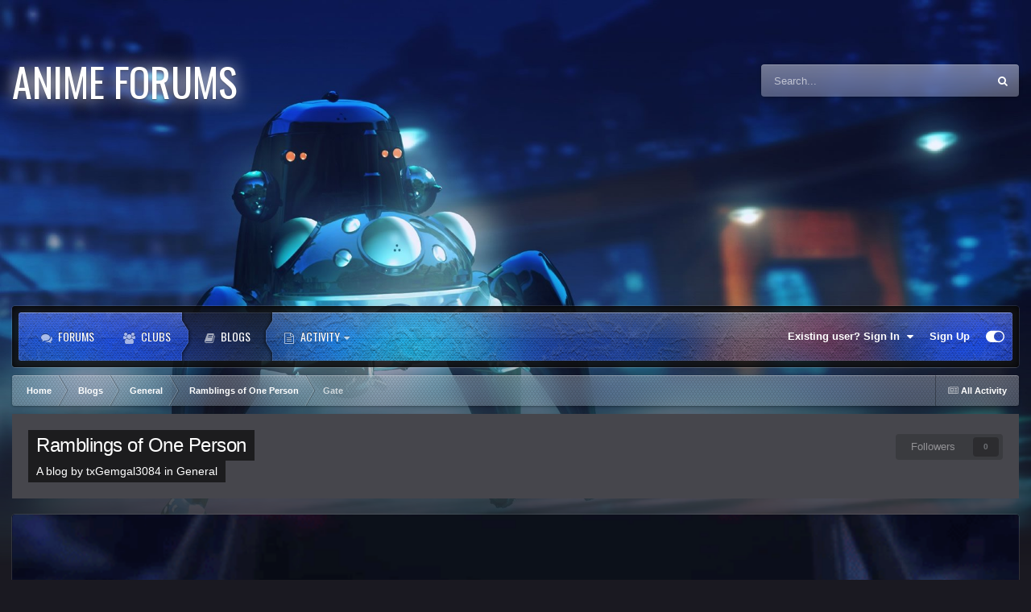

--- FILE ---
content_type: text/html;charset=UTF-8
request_url: https://animeforums.net/blogs/entry/344-gate/
body_size: 19044
content:
<!DOCTYPE html>
<html id="focus" lang="en-US" dir="ltr" 
data-focus-guest
data-focus-group-id='2'
data-focus-theme-id='46'

data-focus-navigation='dropdown'




data-focus-picker='scroll'

data-focus-scheme='dark'

data-focus-cookie='46'


data-focus-post='margin mobile--no-margin'
data-focus-post-header='background border-v'
data-focus-post-controls='transparent buttons'
data-focus-blocks='contrast pages'
data-focus-ui="guest-alert new-badge no-cTopicPostArea social-inherit transparent-ficon"
data-focus-backdrop data-globaltemplate='4.7.12'>
	<head>
		<meta charset="utf-8">
        
		<title>Gate - Ramblings of One Person - Anime Forums</title>
		
		
		
		

	<meta name="viewport" content="width=device-width, initial-scale=1">



	<meta name="twitter:card" content="summary_large_image" />




	
		
			
				<meta property="og:image" content="https://animeforums.net/uploads/monthly_2020_05/rorygiphy.gif.94b511c3390ace3d0b65d3c504553042.gif">
			
		
	

	
		
			
				<meta property="og:title" content="Gate">
			
		
	

	
		
			
				<meta property="og:type" content="website">
			
		
	

	
		
			
				<meta property="og:url" content="https://animeforums.net/blogs/entry/344-gate/">
			
		
	

	
		
			
				<meta name="description" content="So I was getting really bored sitting around waiting for new episodes of the current shows I am watching and now most are on delay it seems. UGH. So I decided to go back and watch something I hadn&#039;t finished watching and since it had been a little while since I last watched it I started it from t...">
			
		
	

	
		
			
				<meta property="og:description" content="So I was getting really bored sitting around waiting for new episodes of the current shows I am watching and now most are on delay it seems. UGH. So I decided to go back and watch something I hadn&#039;t finished watching and since it had been a little while since I last watched it I started it from t...">
			
		
	

	
		
			
				<meta property="og:updated_time" content="2020-05-03T07:24:34Z">
			
		
	

	
		
			
				<meta name="keywords" content="action, adventure, comedy, fantasy, magic">
			
		
	

	
		
			
				<meta property="og:site_name" content="Anime Forums">
			
		
	

	
		
			
				<meta property="og:locale" content="en_US">
			
		
	


	
		<link rel="canonical" href="https://animeforums.net/blogs/entry/344-gate/" />
	





<link rel="manifest" href="https://animeforums.net/manifest.webmanifest/">
<meta name="msapplication-config" content="https://animeforums.net/browserconfig.xml/">
<meta name="msapplication-starturl" content="/">
<meta name="application-name" content="Anime Forums">
<meta name="apple-mobile-web-app-title" content="Anime Forums">

	<meta name="theme-color" content="#2c2c2c">






	

	
		
			<link rel="icon" sizes="36x36" href="https://animeforums.net/uploads/monthly_2019_07/android-chrome-36x36.png?v=1718420506">
		
	

	
		
			<link rel="icon" sizes="48x48" href="https://animeforums.net/uploads/monthly_2019_07/android-chrome-48x48.png?v=1718420506">
		
	

	
		
			<link rel="icon" sizes="72x72" href="https://animeforums.net/uploads/monthly_2019_07/android-chrome-72x72.png?v=1718420506">
		
	

	
		
			<link rel="icon" sizes="96x96" href="https://animeforums.net/uploads/monthly_2019_07/android-chrome-96x96.png?v=1718420506">
		
	

	
		
			<link rel="icon" sizes="144x144" href="https://animeforums.net/uploads/monthly_2019_07/android-chrome-144x144.png?v=1718420506">
		
	

	
		
			<link rel="icon" sizes="192x192" href="https://animeforums.net/uploads/monthly_2019_07/android-chrome-192x192.png?v=1718420506">
		
	

	
		
			<link rel="icon" sizes="256x256" href="https://animeforums.net/uploads/monthly_2019_07/android-chrome-256x256.png?v=1718420506">
		
	

	
		
			<link rel="icon" sizes="384x384" href="https://animeforums.net/uploads/monthly_2019_07/android-chrome-384x384.png?v=1718420506">
		
	

	
		
			<link rel="icon" sizes="512x512" href="https://animeforums.net/uploads/monthly_2019_07/android-chrome-512x512.png?v=1718420506">
		
	

	
		
			<meta name="msapplication-square70x70logo" content="https://animeforums.net/uploads/monthly_2019_07/msapplication-square70x70logo.png?v=1718420506"/>
		
	

	
		
			<meta name="msapplication-TileImage" content="https://animeforums.net/uploads/monthly_2019_07/msapplication-TileImage.png?v=1718420506"/>
		
	

	
		
			<meta name="msapplication-square150x150logo" content="https://animeforums.net/uploads/monthly_2019_07/msapplication-square150x150logo.png?v=1718420506"/>
		
	

	
		
			<meta name="msapplication-wide310x150logo" content="https://animeforums.net/uploads/monthly_2019_07/msapplication-wide310x150logo.png?v=1718420506"/>
		
	

	
		
			<meta name="msapplication-square310x310logo" content="https://animeforums.net/uploads/monthly_2019_07/msapplication-square310x310logo.png?v=1718420506"/>
		
	

	
		
			
				<link rel="apple-touch-icon" href="https://animeforums.net/uploads/monthly_2019_07/apple-touch-icon-57x57.png?v=1718420506">
			
		
	

	
		
			
				<link rel="apple-touch-icon" sizes="60x60" href="https://animeforums.net/uploads/monthly_2019_07/apple-touch-icon-60x60.png?v=1718420506">
			
		
	

	
		
			
				<link rel="apple-touch-icon" sizes="72x72" href="https://animeforums.net/uploads/monthly_2019_07/apple-touch-icon-72x72.png?v=1718420506">
			
		
	

	
		
			
				<link rel="apple-touch-icon" sizes="76x76" href="https://animeforums.net/uploads/monthly_2019_07/apple-touch-icon-76x76.png?v=1718420506">
			
		
	

	
		
			
				<link rel="apple-touch-icon" sizes="114x114" href="https://animeforums.net/uploads/monthly_2019_07/apple-touch-icon-114x114.png?v=1718420506">
			
		
	

	
		
			
				<link rel="apple-touch-icon" sizes="120x120" href="https://animeforums.net/uploads/monthly_2019_07/apple-touch-icon-120x120.png?v=1718420506">
			
		
	

	
		
			
				<link rel="apple-touch-icon" sizes="144x144" href="https://animeforums.net/uploads/monthly_2019_07/apple-touch-icon-144x144.png?v=1718420506">
			
		
	

	
		
			
				<link rel="apple-touch-icon" sizes="152x152" href="https://animeforums.net/uploads/monthly_2019_07/apple-touch-icon-152x152.png?v=1718420506">
			
		
	

	
		
			
				<link rel="apple-touch-icon" sizes="180x180" href="https://animeforums.net/uploads/monthly_2019_07/apple-touch-icon-180x180.png?v=1718420506">
			
		
	





<link rel="preload" href="//animeforums.net/applications/core/interface/font/fontawesome-webfont.woff2?v=4.7.0" as="font" crossorigin="anonymous">
		




	<link rel='stylesheet' href='https://animeforums.net/uploads/css_built_46/341e4a57816af3ba440d891ca87450ff_framework.css?v=0299698e8e1719845103' media='all'>

	<link rel='stylesheet' href='https://animeforums.net/uploads/css_built_46/05e81b71abe4f22d6eb8d1a929494829_responsive.css?v=0299698e8e1719845103' media='all'>

	<link rel='stylesheet' href='https://animeforums.net/uploads/css_built_46/90eb5adf50a8c640f633d47fd7eb1778_core.css?v=0299698e8e1719845103' media='all'>

	<link rel='stylesheet' href='https://animeforums.net/uploads/css_built_46/5a0da001ccc2200dc5625c3f3934497d_core_responsive.css?v=0299698e8e1719845103' media='all'>

	<link rel='stylesheet' href='https://animeforums.net/uploads/css_built_46/1c5774fd2115e828e55b29f2e9ffe285_blog.css?v=0299698e8e1719845103' media='all'>





<link rel='stylesheet' href='https://animeforums.net/uploads/css_built_46/258adbb6e4f3e83cd3b355f84e3fa002_custom.css?v=0299698e8e1719845103' media='all'>




		
<script type='text/javascript'>
var focusHtml = document.getElementById('focus');
var cookieId = focusHtml.getAttribute('data-focus-cookie');

//	['setting-name', enabled-by-default, has-toggle]
var focusSettings = [
	
 ['sticky-header', 0, 1],
	['mobile-footer', 1, 1],
	['fluid', 0, 1],
	['larger-font-size', 0, 1],
	['sticky-author-panel', 0, 1],
	['sticky-sidebar', 0, 1],
	['flip-sidebar', 0, 1],
	
	
]; 
for(var i = 0; i < focusSettings.length; i++) {
	var settingName = focusSettings[i][0];
	var isDefault = focusSettings[i][1];
	var allowToggle = focusSettings[i][2];
	if(allowToggle){
		var choice = localStorage.getItem(settingName);
		if( (choice === '1') || (!choice && (isDefault)) ){
			focusHtml.classList.add('enable--' + settingName + '');
		}
	} else if(isDefault){
		focusHtml.classList.add('enable--' + settingName + '');
	}
}

	var loadRandomBackground = function(){
		var randomBackgrounds = [ 1,2,3,4,5,6,];
		var randomBackground = randomBackgrounds[Math.floor(Math.random()*randomBackgrounds.length)];
		focusHtml.setAttribute('data-focus-bg', randomBackground);
		focusHtml.setAttribute('data-focus-bg-random', '');
	}


	
		var backgroundChoice = localStorage.getItem('focusBackground-' + cookieId + '') || '1';
		if (backgroundChoice == 'random'){
			loadRandomBackground();
		} else {
			focusHtml.setAttribute('data-focus-bg', '' + backgroundChoice + '');
		}
	

</script>

<script>
	let backgroundImages = [
		'https://animeforums.net/uploads/monthly_2020_11/324088455_1-ghost-in-the-shell-stand-alone-complex-tachikoma.jpg.a92321e4e3e926aebb67edcca52cff13.jpg.770eb083e8d8b0c8a2857d8c3721fee0.jpg',
		'https://animeforums.net/uploads/monthly_2020_11/858849279_2-knights-of-sidonia.jpg.cf0d6abdfcebc6b3a1b374e7baaaa36e.jpg.3bc480b69ceac3d4ac0275028ff47a4d.jpg',
		'https://animeforums.net/uploads/monthly_2020_11/1808884073_3-macross-frontier-bg.jpg.46a2a0e0952e92b014d1ae1458274a87.jpg.a86958ffaba39c13ebb782b8ee599246.jpg',
		'https://animeforums.net/uploads/monthly_2020_11/724018529_4-planitarian.png.7a28d5078454986c66a072feda62d52e.png.68666819486cc462e634616804691566.png',
		'https://animeforums.net/uploads/monthly_2020_11/1361360887_5-aokana.jpg.74a23a97ff2ae6179ae9b13e4bd9b48d.jpg',
		 ,
		 ,
		 ,
		 ,
		 ,
	];

	function setBackgroundImageSrc(num){
		let selectedImage = backgroundImages[num - 1];
		if (selectedImage){
			document.querySelector('.background-fade-image img').setAttribute('src', selectedImage);
		}
	}
</script>

		
		
		

		
<link rel="preconnect" href="https://fonts.googleapis.com">
<link rel="preconnect" href="https://fonts.gstatic.com" crossorigin>
<link href="https://fonts.googleapis.com/css2?family=Oswald&display=swap" rel="stylesheet"> 
	</head>
	<body class='ipsApp ipsApp_front ipsJS_none ipsClearfix' data-controller='core.front.core.app' data-message="" data-pageApp='blog' data-pageLocation='front' data-pageModule='blogs' data-pageController='entry' data-pageID='344'  >
		
        

        

		<a href='#ipsLayout_mainArea' class='ipsHide' title='Go to main content on this page' accesskey='m'>Jump to content</a>
			<div class="background-fade">
				<div class="background-fade-image">
					<img src="[data-uri]" alt='' aria-hidden='true' />
				</div>
			</div>
 			<script>let selectedBackgroundImage = focusHtml.getAttribute('data-focus-bg'); setBackgroundImageSrc(selectedBackgroundImage);</script>
			  
<ul id='elMobileNav' class='ipsResponsive_hideDesktop' data-controller='core.front.core.mobileNav'>
	
		
			
			
				
				
			
				
				
			
				
					<li id='elMobileBreadcrumb'>
						<a href='https://animeforums.net/blogs/blog/87-ramblings-of-one-person/'>
							<span>Ramblings of One Person</span>
						</a>
					</li>
				
				
			
				
				
			
		
	
  
	<li class='elMobileNav__home'>
		<a href='https://animeforums.net/'><i class="fa fa-home" aria-hidden="true"></i></a>
	</li>
	
	
	<li >
		<a data-action="defaultStream" href='https://animeforums.net/discover/'><i class="fa fa-newspaper-o" aria-hidden="true"></i></a>
	</li>

	

	
		<li class='ipsJS_show'>
			<a href='https://animeforums.net/search/' data-class='display--focus-mobile-search'><i class='fa fa-search'></i></a>
		</li>
	

	
<li data-focus-editor>
	<a href='#'>
		<i class='fa fa-toggle-on'></i>
	</a>
</li>
<li data-focus-toggle-theme>
	<a href='#'>
		<i class='fa'></i>
	</a>
</li>
  	
	<li data-ipsDrawer data-ipsDrawer-drawerElem='#elMobileDrawer'>
		<a href='#' >
			
			
				
			
			
			
			<i class='fa fa-navicon'></i>
		</a>
	</li>
</ul>
			<div class='content-layer ipsLayout_container'>
				
<div class='focus-mobile-search'>
	<div class='focus-mobile-search__close' data-class='display--focus-mobile-search'><i class="fa fa-times" aria-hidden="true"></i></div>
</div>
				<div id='ipsLayout_header'>
					<header class='focus-header'>
						<div class='ipsLayout_container'>
							<div class='focus-header-align'>
								
<a class='focus-logo' href='https://animeforums.net/' accesskey='1'>
	
		<span class='focus-logo__text'>
			<span class='focus-logo__name'>Anime Forums</span>
			
		</span>
	
</a>
								
									<div class='focus-search'></div>
								
							</div>
						</div>
					</header>
				</div>
				<div class='nav-bar-wrap ipsResponsive_showDesktop focus-sticky-header'>
					<div class='focus-nav-bar'>
						<div class='ipsLayout_container ipsFlex ipsFlex-jc:between ipsFlex-ai:center'>
							<div class='ipsfocus-blur'></div>
							<div class='focus-nav'>

	<nav  class=' ipsResponsive_showDesktop'>
		<div class='ipsNavBar_primary ipsNavBar_primary--loading ipsLayout_container '>
			<ul data-role="primaryNavBar" class='ipsClearfix'>
				


	
		
		
		<li  id='elNavSecondary_10' data-role="navBarItem" data-navApp="forums" data-navExt="Forums">
			
			
				<a href="https://animeforums.net"  data-navItem-id="10" >
					Forums<span class='ipsNavBar_active__identifier'></span>
				</a>
			
			
		</li>
	
	

	
		
		
		<li  id='elNavSecondary_3' data-role="navBarItem" data-navApp="core" data-navExt="Clubs">
			
			
				<a href="https://animeforums.net/clubs/"  data-navItem-id="3" >
					Clubs<span class='ipsNavBar_active__identifier'></span>
				</a>
			
			
		</li>
	
	

	
		
		
			
		
		<li class='ipsNavBar_active' data-active id='elNavSecondary_11' data-role="navBarItem" data-navApp="blog" data-navExt="Blogs">
			
			
				<a href="https://animeforums.net/blogs/"  data-navItem-id="11" data-navDefault>
					Blogs<span class='ipsNavBar_active__identifier'></span>
				</a>
			
			
		</li>
	
	

	
		
		
		<li  id='elNavSecondary_22' data-role="navBarItem" data-navApp="core" data-navExt="Menu">
			
			
				<a href="#" id="elNavigation_22" data-ipsMenu data-ipsMenu-appendTo='#elNavSecondary_22' data-ipsMenu-activeClass='ipsNavActive_menu' data-navItem-id="22" >
					Activity <i class="fa fa-caret-down"></i><span class='ipsNavBar_active__identifier'></span>
				</a>
				<ul id="elNavigation_22_menu" class="ipsMenu ipsMenu_auto ipsHide">
					

	

				</ul>
			
			
				<ul class='ipsNavBar_secondary ipsHide' data-role='secondaryNavBar'>
					


	
	

	
		
		
		<li  id='elNavSecondary_4' data-role="navBarItem" data-navApp="core" data-navExt="AllActivity">
			
			
				<a href="https://animeforums.net/discover/"  data-navItem-id="4" >
					All Activity<span class='ipsNavBar_active__identifier'></span>
				</a>
			
			
		</li>
	
	

	
	

	
		
		
		<li  id='elNavSecondary_23' data-role="navBarItem" data-navApp="core" data-navExt="Leaderboard">
			
			
				<a href="https://animeforums.net/leaderboard/"  data-navItem-id="23" >
					Leaderboard<span class='ipsNavBar_active__identifier'></span>
				</a>
			
			
		</li>
	
	

					<li class='ipsHide' id='elNavigationMore_22' data-role='navMore'>
						<a href='#' data-ipsMenu data-ipsMenu-appendTo='#elNavigationMore_22' id='elNavigationMore_22_dropdown'>More <i class='fa fa-caret-down'></i></a>
						<ul class='ipsHide ipsMenu ipsMenu_auto' id='elNavigationMore_22_dropdown_menu' data-role='moreDropdown'></ul>
					</li>
				</ul>
			
		</li>
	
	

				
				<li class="focus-nav__more focus-nav__more--hidden">
					<a href="#"> More <span class='ipsNavBar_active__identifier'></span></a>
					<ul class='ipsNavBar_secondary'></ul>
				</li>
				
			</ul>
			

	<div id="elSearchWrapper">
		<div id='elSearch' data-controller="core.front.core.quickSearch">
			<form accept-charset='utf-8' action='//animeforums.net/search/?do=quicksearch' method='post'>
                <input type='search' id='elSearchField' placeholder='Search...' name='q' autocomplete='off' aria-label='Search'>
                <details class='cSearchFilter'>
                    <summary class='cSearchFilter__text'></summary>
                    <ul class='cSearchFilter__menu'>
                        
                        <li><label><input type="radio" name="type" value="all" ><span class='cSearchFilter__menuText'>Everywhere</span></label></li>
                        
                            
                                <li><label><input type="radio" name="type" value='contextual_{&quot;type&quot;:&quot;blog_entry&quot;,&quot;nodes&quot;:87}' checked><span class='cSearchFilter__menuText'>This Blog</span></label></li>
                            
                                <li><label><input type="radio" name="type" value='contextual_{&quot;type&quot;:&quot;blog_entry&quot;,&quot;item&quot;:344}' checked><span class='cSearchFilter__menuText'>This Entry</span></label></li>
                            
                        
                        
                            <li><label><input type="radio" name="type" value="core_statuses_status"><span class='cSearchFilter__menuText'>Status Updates</span></label></li>
                        
                            <li><label><input type="radio" name="type" value="forums_topic"><span class='cSearchFilter__menuText'>Topics</span></label></li>
                        
                            <li><label><input type="radio" name="type" value="blog_entry"><span class='cSearchFilter__menuText'>Blog Entries</span></label></li>
                        
                            <li><label><input type="radio" name="type" value="core_members"><span class='cSearchFilter__menuText'>Members</span></label></li>
                        
                    </ul>
                </details>
				<button class='cSearchSubmit' type="submit" aria-label='Search'><i class="fa fa-search"></i></button>
			</form>
		</div>
	</div>

		</div>
	</nav>
</div>
							
								<div class='focus-user'>

	<ul id='elUserNav' class='ipsList_inline cSignedOut ipsResponsive_showDesktop'>
		
		
		
		
			
				<li id='elSignInLink'>
					<a href='https://animeforums.net/login/' data-ipsMenu-closeOnClick="false" data-ipsMenu id='elUserSignIn'>
						Existing user? Sign In &nbsp;<i class='fa fa-caret-down'></i>
					</a>
					
<div id='elUserSignIn_menu' class='ipsMenu ipsMenu_auto ipsHide'>
	<form accept-charset='utf-8' method='post' action='https://animeforums.net/login/'>
		<input type="hidden" name="csrfKey" value="b4487b132bd1355feadf52d08918fa8f">
		<input type="hidden" name="ref" value="aHR0cHM6Ly9hbmltZWZvcnVtcy5uZXQvYmxvZ3MvZW50cnkvMzQ0LWdhdGUv">
		<div data-role="loginForm">
			
			
			
				
<div class="ipsPad ipsForm ipsForm_vertical">
	<h4 class="ipsType_sectionHead">Sign In</h4>
	<br><br>
	<ul class='ipsList_reset'>
		<li class="ipsFieldRow ipsFieldRow_noLabel ipsFieldRow_fullWidth">
			
			
				<input type="text" placeholder="Display Name or Email Address" name="auth" autocomplete="email">
			
		</li>
		<li class="ipsFieldRow ipsFieldRow_noLabel ipsFieldRow_fullWidth">
			<input type="password" placeholder="Password" name="password" autocomplete="current-password">
		</li>
		<li class="ipsFieldRow ipsFieldRow_checkbox ipsClearfix">
			<span class="ipsCustomInput">
				<input type="checkbox" name="remember_me" id="remember_me_checkbox" value="1" checked aria-checked="true">
				<span></span>
			</span>
			<div class="ipsFieldRow_content">
				<label class="ipsFieldRow_label" for="remember_me_checkbox">Remember me</label>
				<span class="ipsFieldRow_desc">Not recommended on shared computers</span>
			</div>
		</li>
		<li class="ipsFieldRow ipsFieldRow_fullWidth">
			<button type="submit" name="_processLogin" value="usernamepassword" class="ipsButton ipsButton_primary ipsButton_small" id="elSignIn_submit">Sign In</button>
			
				<p class="ipsType_right ipsType_small">
					
						<a href='https://animeforums.net/lostpassword/' data-ipsDialog data-ipsDialog-title='Forgot your password?'>
					
					Forgot your password?</a>
				</p>
			
		</li>
	</ul>
</div>
			
		</div>
	</form>
</div>
				</li>
			
		
		
			<li>
				
					<a href='https://animeforums.net/register/'  id='elRegisterButton'>Sign Up</a>
				
			</li>
		
		
<li class='elUserNav_sep'></li>
<li class='cUserNav_icon ipsJS_show' data-focus-editor>
	<a href='#' data-ipsTooltip>
		<i class='fa fa-toggle-on'></i>
	</a>
</li>
<li class='cUserNav_icon ipsJS_show' data-focus-toggle-theme>
	<a href='#' data-ipsTooltip>
		<i class='fa'></i>
	</a>
</li>

 
	</ul>
</div>
							
						</div>
					</div>
				</div>		
		<main id='ipsLayout_body' class='ipsLayout_container'>
			<div class='focus-content'>
				<div class='focus-content-padding'>
					<div id='ipsLayout_contentArea'>
						<div class='focus-precontent'>
							<div class='focus-breadcrumb'>
								
<nav class='ipsBreadcrumb ipsBreadcrumb_top ipsFaded_withHover'>
	

	<ul class='ipsList_inline ipsPos_right'>
		
		<li >
			<a data-action="defaultStream" class='ipsType_light '  href='https://animeforums.net/discover/'><i class="fa fa-newspaper-o" aria-hidden="true"></i> <span>All Activity</span></a>
		</li>
		
	</ul>

	<ul data-role="breadcrumbList">
		<li>
			<a title="Home" href='https://animeforums.net/'>
				<span>Home <i class='fa fa-angle-right'></i></span>
			</a>
		</li>
		
		
			<li>
				
					<a href='https://animeforums.net/blogs/'>
						<span>Blogs <i class='fa fa-angle-right' aria-hidden="true"></i></span>
					</a>
				
			</li>
		
			<li>
				
					<a href='https://animeforums.net/blogs/category/1-general/'>
						<span>General <i class='fa fa-angle-right' aria-hidden="true"></i></span>
					</a>
				
			</li>
		
			<li>
				
					<a href='https://animeforums.net/blogs/blog/87-ramblings-of-one-person/'>
						<span>Ramblings of One Person <i class='fa fa-angle-right' aria-hidden="true"></i></span>
					</a>
				
			</li>
		
			<li>
				
					Gate
				
			</li>
		
	</ul>
</nav>
								

							</div>
						</div>
						





						<div id='ipsLayout_contentWrapper'>
							
							<div id='ipsLayout_mainArea'>
								
								
								
								
								

	




								



<header>
	


<div id='elBlogHeaderStats' class='ipsPad'>
	<div>
		<div class='ipsPos_right ipsResponsive_noFloat ipsResponsive_hidePhone'>
		



<div data-followApp='blog' data-followArea='blog' data-followID='87' data-controller='core.front.core.followButton'>
	

	<a href='https://animeforums.net/login/' rel="nofollow" class="ipsFollow ipsPos_middle ipsButton ipsButton_light ipsButton_verySmall ipsButton_disabled" data-role="followButton" data-ipsTooltip title='Sign in to follow this'>
		<span>Followers</span>
		<span class='ipsCommentCount'>0</span>
	</a>

</div>
		</div>
		<ul class='ipsGrid cBlockView_stats'>
			
				<li class='ipsGrid_span12'>
					


	<h1 class='ipsType_pageTitle ipsType_break ipsContained_container'>
		
		<span class='ipsPageHead_barText ipsType_break ipsContained'>
			<a href='https://animeforums.net/blogs/blog/87-ramblings-of-one-person/' title='Go to the blog Ramblings of One Person' class='ipsType_blendLinks'>Ramblings of One Person</a>
		</span>
	</h1>

	<p class='ipsType_normal ipsType_reset ipsType_blendLinks ipsPageHead_barText_small'>
		
			A blog by 


<a href='https://animeforums.net/profile/1469-txgemgal3084/' rel="nofollow" data-ipsHover data-ipsHover-width='370' data-ipsHover-target='https://animeforums.net/profile/1469-txgemgal3084/?do=hovercard&amp;referrer=https%253A%252F%252Fanimeforums.net%252Fblogs%252Fentry%252F344-gate%252F' title="Go to txGemgal3084's profile" class="ipsType_break">txGemgal3084</a> in 
<a href="https://animeforums.net/blogs/category/1-general/">General</a>
		
	</p>


				</li>
			
		</ul>
	</div>
	
</div>
</header>




<article class='ipsBox ipsResponsive_pull ipsSpacer_top ipsType_break'>
	<div class='cBlogEntry_withPhoto' style='background-image: url("https://animeforums.net/uploads/monthly_2020_05/rorygiphy.gif.94b511c3390ace3d0b65d3c504553042.gif")'></div>
	<header class='ipsPadding cBlogEntry_header'>
		<div>
			<div class='ipsFlex ipsFlex-ai:center ipsFlex-fw:wrap ipsGap:4'>
				<div class='ipsFlex-flex:11'>
					<h1 class='ipsType_pageTitle ipsType_largeTitle ipsContained_container'>
						
						
						
						
							<span class='ipsType_break ipsContained'>
								Gate
							</span>
						
					</h1>
							
						


	
		<ul class='ipsTags ipsList_inline ' >
			
				
					

<li >
	
	<a href="https://animeforums.net/tags/action/" class='ipsTag' title="Find other content tagged with 'action'" rel="tag" data-tag-label="action"><span>action</span></a>
	
</li>
				
					

<li >
	
	<a href="https://animeforums.net/tags/adventure/" class='ipsTag' title="Find other content tagged with 'adventure'" rel="tag" data-tag-label="adventure"><span>adventure</span></a>
	
</li>
				
					

<li >
	
	<a href="https://animeforums.net/tags/comedy/" class='ipsTag' title="Find other content tagged with 'comedy'" rel="tag" data-tag-label="comedy"><span>comedy</span></a>
	
</li>
				
					

<li >
	
	<a href="https://animeforums.net/tags/fantasy/" class='ipsTag' title="Find other content tagged with 'fantasy'" rel="tag" data-tag-label="fantasy"><span>fantasy</span></a>
	
</li>
				
					

<li >
	
	<a href="https://animeforums.net/tags/magic/" class='ipsTag' title="Find other content tagged with 'magic'" rel="tag" data-tag-label="magic"><span>magic</span></a>
	
</li>
				
			
			
		</ul>
		
	

					
				</div>
				
			</div>
		</div>
		<hr class='ipsHr'>
		<div class='ipsPageHeader__meta ipsFlex ipsFlex-jc:between ipsFlex-ai:center ipsFlex-fw:wrap ipsGap:3'>
			<div class='ipsPhotoPanel ipsPhotoPanel_tiny ipsFlex-flex:11'>
				


	<a href="https://animeforums.net/profile/1469-txgemgal3084/" rel="nofollow" data-ipsHover data-ipsHover-width="370" data-ipsHover-target="https://animeforums.net/profile/1469-txgemgal3084/?do=hovercard" class="ipsUserPhoto ipsUserPhoto_tiny" title="Go to txGemgal3084's profile">
		<img src='https://animeforums.net/uploads/monthly_2018_03/26815118_820555948132346_5021923051463270612_n.thumb.jpg.63efece6d0fd97244bf37b0e5bbae865.jpg' alt='txGemgal3084' loading="lazy">
	</a>

				<div>
					<p class='ipsType_reset ipsType_blendLinks'>
						
							
								Entry posted by 


<a href='https://animeforums.net/profile/1469-txgemgal3084/' rel="nofollow" data-ipsHover data-ipsHover-width='370' data-ipsHover-target='https://animeforums.net/profile/1469-txgemgal3084/?do=hovercard&amp;referrer=https%253A%252F%252Fanimeforums.net%252Fblogs%252Fentry%252F344-gate%252F' title="Go to txGemgal3084's profile" class="ipsType_break">txGemgal3084</a>
							
						
						<time datetime='2020-05-02T00:23:00Z' title='05/02/2020 12:23  AM' data-short='5 yr'>May 2, 2020</time>
					</p>
					<p class='ipsType_light ipsType_reset'>2,299 views</p>
				</div>
			</div>
			<div class='ipsFlex-flex:01 ipsResponsive_hidePhone'>
				<div class='ipsShareLinks'>
					
						


    <a href='#elShareItem_847134685_menu' id='elShareItem_847134685' data-ipsMenu class='ipsShareButton ipsButton ipsButton_verySmall ipsButton_link ipsButton_link--light'>
        <span><i class='fa fa-share-alt'></i></span> &nbsp;Share
    </a>

    <div class='ipsPadding ipsMenu ipsMenu_auto ipsHide' id='elShareItem_847134685_menu' data-controller="core.front.core.sharelink">
        <ul class='ipsList_inline'>
            
                <li>
<a href="https://x.com/share?url=https%3A%2F%2Fanimeforums.net%2Fblogs%2Fentry%2F344-gate%2F" class="cShareLink cShareLink_x" target="_blank" data-role="shareLink" title='Share on X' data-ipsTooltip rel='nofollow noopener'>
    <i class="fa fa-x"></i>
</a></li>
            
                <li>
<a href="https://www.facebook.com/sharer/sharer.php?u=https%3A%2F%2Fanimeforums.net%2Fblogs%2Fentry%2F344-gate%2F" class="cShareLink cShareLink_facebook" target="_blank" data-role="shareLink" title='Share on Facebook' data-ipsTooltip rel='noopener nofollow'>
	<i class="fa fa-facebook"></i>
</a></li>
            
                <li>
<a href="https://www.reddit.com/submit?url=https%3A%2F%2Fanimeforums.net%2Fblogs%2Fentry%2F344-gate%2F&amp;title=Gate" rel="nofollow noopener" class="cShareLink cShareLink_reddit" target="_blank" title='Share on Reddit' data-ipsTooltip>
	<i class="fa fa-reddit"></i>
</a></li>
            
                <li>
<a href="https://pinterest.com/pin/create/button/?url=https://animeforums.net/blogs/entry/344-gate/&amp;media=https://animeforums.net/uploads/monthly_2019_07/26439867_AFFavicon.png.c514a0b275c3539b97f3826a0e8c9f41.png" class="cShareLink cShareLink_pinterest" rel="nofollow noopener" target="_blank" data-role="shareLink" title='Share on Pinterest' data-ipsTooltip>
	<i class="fa fa-pinterest"></i>
</a></li>
            
        </ul>
        
            <hr class='ipsHr'>
            <button class='ipsHide ipsButton ipsButton_verySmall ipsButton_light ipsButton_fullWidth ipsMargin_top:half' data-controller='core.front.core.webshare' data-role='webShare' data-webShareTitle='Gate' data-webShareText='Gate' data-webShareUrl='https://animeforums.net/blogs/entry/344-gate/'>More sharing options...</button>
        
    </div>

					
						
                    

					



					



<div data-followApp='blog' data-followArea='entry' data-followID='344' data-controller='core.front.core.followButton'>
	

	<a href='https://animeforums.net/login/' rel="nofollow" class="ipsFollow ipsPos_middle ipsButton ipsButton_light ipsButton_verySmall " data-role="followButton" data-ipsTooltip title='Sign in to follow this'>
		<span>Followers</span>
		<span class='ipsCommentCount'>1</span>
	</a>

</div>
				</div>
			</div>
		</div>
	</header>
	
	<section class='ipsPadding ipsType_normal'>
		
			
		<div class='ipsType_richText ipsType_break ipsContained'>
			<div data-controller='core.front.core.lightboxedImages'><p>
	So I was getting really bored sitting around waiting for new episodes of the current shows I am watching and now most are on delay it seems. UGH. So I decided to go back and watch something I hadn't finished watching and since it had been a little while since I  last watched it I started it from the beginning.  I think the whole reason I had stopped watching in the first place was because when I first came out there was some kind of break in the show and as I was waiting most likely started watching other things and then at some point totally forgot about it.  Now that is not saying it isn't a good show because as it turns out I quite liked this anime. <strong><span style="font-size:16px;">However</span></strong> I will say after finishing it this time there are so many holes in this thing. I ended up not being about to sleep last night cause it got me thinking about all kinds of things and what I wanted to write in this blog. So dumb!!
</p>

<p>
	<u><span style="font-size:18px;"><strong>ATTENTION MAY BE SPOILERS!!!!!!!!!!!! </strong></span></u>
</p>

<p>
	<span style="font-size:18px;"><em><strong>Gate: Thus the Japanese Self-Defense Force Fought There</strong></em></span>
</p>

<p>
	A 24 episode first season though if you look it up it might refer to the later half of the series as season 2 because like I mentioned before there was a short break before it started back up. I recently read though that another season was in the works which makes me feel better because hopefully some of the holes that I found might be metaphorically filled. 
</p>

<p>
	Like the title refers you guessed it a Gate appears more like mysterious tunnel in the middle you guessed it again Japan. Those that came through the gate were super dumb and started killing people.  The hero of the show Itami well he is my type of guy lol. He is a giant Otaku (yay!!!) but apparently is part of JSF and later you'll find a damn good solider though he also makes the excuse his job is just to fund his main passion of being an Otaku. You learn a lot of amazing things about him that his fellow soldiers find crazy and unbelievable cause he is super lazy really.  Which is just hilarious and it's kind of like me I feel. 
</p>

<p>
	After saving many lives during the invasion he gets prompted and soon finds himself on a team that would head through the gate to take the fight to them and secure the gate so something like this doesn't happen again.  The people and empire on the other side never had a chance with our advance weaponry. They are stuck in a more Roman era with bows, swords, and shields.  After establashing themselves and pretty much slaughtering everyone this is where the fun and story really begins.
</p>

<p>
	Magic girls, animal girls, one or two demi gods, and some elves what more could you ask for. Oh how about a few rounds with a fire breathing dragon. Poor Itami ends of with a little bit of a harem.  As they try to reach some peace talks with the kingdom in this other realm other forrces move from both sides. Apprently other nations other than Japan want to get there hands on the girls when them come back for a visit/military/public inquiry of sorts. That was a fun episode.  Then there is King he is a big jerk, the Princess is really the one who lends her hands to peace talks. There are 2 Princes' one who is a totally idiot and sadistic freak which you get to see in an episode. nice silhouette action (XXX). The other prince is more thoughtful though we really don't get to see to much of him. So maybe next season we will see more from him.  Idiot Prince some how comes into power and a little struggle happens but ultimately JSF gets the upperhand. 
</p>

<p>
	So at the end of the season kind of wraps up nicely with a few couples forming (lol) but there are too many holes in the story that really make me want another season to resolve the issues.
</p>

<p>
	Also I will say the story travels quick but nicely, all the characters that come into play are nice but there were a few I wanted to know about them I guess cause they were so lovable. Mainly Itami's group. He ends up with a small unit under him and they pretty cool.
</p>

<p>
	Okay second Prince barely sees any screen time and then disappears and leaves his sister to fend for herself, not that she is week she sorta made herself into a knight and started her own group under a rose banner. So she can fight but she is a bit naive really. 
</p>

<p>
	Here are some of my issues with the show. Now I am not military expert but they base the military a little too much like the American military in my opinion seems just odd.  Playing TAPS and stuff and the way they operated seemed to similar. I only say this because I served myself. I don't think JSF would operate in the same manner. But like I said it is just my opinion. 
</p>

<p>
	*EDIT* I forgot about the issue of the actual Gate. Okay so in a later episode they go to a Mage city were Lelei who is a magical user is trying to become a master that's really side note. Anyway when they go the talk with the Grand Master and apparently Rory had given her homework. Basically to find out about the gate. The grand master begins to tell why there are some many different races there and well the turns out the gate has been opening and closing for a long time and each time it opened a new race would come through. Which one makes sense as to why the Empire showed up in the first place because they already knew it was going to open and and some point  before the gate actual appears the boundaries had already blurred and they kidnapped a few Japanese citizens.  So I bring this because they talk about and then it's almost like no one cares that the gate might close. Struck me quite odd that there was no emergency of telling superiors about this. Like I don't know how long the gate is suppose to stay open for. It's really not discussed at all.  So I find that bit of info alarming cause I'm like you guys might get stuck there I don't know. Anyways this was the other thing that really bothered me about this show.
</p>

<p>
	With all that I still really enjoyed the show. 
</p>

<p>
	<a class="ipsAttachLink ipsAttachLink_image" href="https://animeforums.net/uploads/monthly_2020_05/162270812_Gateperfectanimeforme_fc6add_7325595.jpg.af59074613d7262d5ee981d323889d68.jpg" data-fileid="15562" data-fileext="jpg" rel=""><img alt="Gate+perfect+anime+for+me_fc6add_7325595.jpg" class="ipsImage ipsImage_thumbnailed" data-fileid="15562" data-ratio="56.3" style="height:auto;" width="1000" data-src="https://animeforums.net/uploads/monthly_2020_05/1288190266_Gateperfectanimeforme_fc6add_7325595.thumb.jpg.710cb75a8c17c4e7698108b8b27796fb.jpg" src="https://animeforums.net/applications/core/interface/js/spacer.png" /></a>
</p>

<p>
	<a class="ipsAttachLink ipsAttachLink_image" href="https://animeforums.net/uploads/monthly_2020_05/41430ee454a8129747d9b8bf3a6e6e97.jpg.1d87e28c04b4a209d7e56aec56b374a3.jpg" data-fileid="15563" data-fileext="jpg" rel=""><img alt="41430ee454a8129747d9b8bf3a6e6e97.jpg" class="ipsImage ipsImage_thumbnailed" data-fileid="15563" data-ratio="56.3" style="height:auto;" width="1000" data-src="https://animeforums.net/uploads/monthly_2020_05/41430ee454a8129747d9b8bf3a6e6e97.thumb.jpg.4c3a7227e4e51997762f10da85cb099b.jpg" src="https://animeforums.net/applications/core/interface/js/spacer.png" /></a>
</p>
</div>
		</div>
		
		
		
	</section>
	
		<div class='ipsItemControls'>
			
				

	<div data-controller='core.front.core.reaction' class='ipsItemControls_right ipsClearfix '>	
		<div class='ipsReact ipsPos_right'>
			
				
				<div class='ipsReact_blurb ipsHide' data-role='reactionBlurb'>
					
				</div>
			
			
			
		</div>
	</div>

			
			
			
		</div>
	
</article>

<div class='ipsBox ipsPadding ipsResponsive_pull ipsResponsive_showPhone ipsMargin_vertical'>
	<div class='ipsShareLinks'>
		
			


    <a href='#elShareItem_691696709_menu' id='elShareItem_691696709' data-ipsMenu class='ipsShareButton ipsButton ipsButton_verySmall ipsButton_light '>
        <span><i class='fa fa-share-alt'></i></span> &nbsp;Share
    </a>

    <div class='ipsPadding ipsMenu ipsMenu_auto ipsHide' id='elShareItem_691696709_menu' data-controller="core.front.core.sharelink">
        <ul class='ipsList_inline'>
            
                <li>
<a href="https://x.com/share?url=https%3A%2F%2Fanimeforums.net%2Fblogs%2Fentry%2F344-gate%2F" class="cShareLink cShareLink_x" target="_blank" data-role="shareLink" title='Share on X' data-ipsTooltip rel='nofollow noopener'>
    <i class="fa fa-x"></i>
</a></li>
            
                <li>
<a href="https://www.facebook.com/sharer/sharer.php?u=https%3A%2F%2Fanimeforums.net%2Fblogs%2Fentry%2F344-gate%2F" class="cShareLink cShareLink_facebook" target="_blank" data-role="shareLink" title='Share on Facebook' data-ipsTooltip rel='noopener nofollow'>
	<i class="fa fa-facebook"></i>
</a></li>
            
                <li>
<a href="https://www.reddit.com/submit?url=https%3A%2F%2Fanimeforums.net%2Fblogs%2Fentry%2F344-gate%2F&amp;title=Gate" rel="nofollow noopener" class="cShareLink cShareLink_reddit" target="_blank" title='Share on Reddit' data-ipsTooltip>
	<i class="fa fa-reddit"></i>
</a></li>
            
                <li>
<a href="https://pinterest.com/pin/create/button/?url=https://animeforums.net/blogs/entry/344-gate/&amp;media=https://animeforums.net/uploads/monthly_2019_07/26439867_AFFavicon.png.c514a0b275c3539b97f3826a0e8c9f41.png" class="cShareLink cShareLink_pinterest" rel="nofollow noopener" target="_blank" data-role="shareLink" title='Share on Pinterest' data-ipsTooltip>
	<i class="fa fa-pinterest"></i>
</a></li>
            
        </ul>
        
            <hr class='ipsHr'>
            <button class='ipsHide ipsButton ipsButton_verySmall ipsButton_light ipsButton_fullWidth ipsMargin_top:half' data-controller='core.front.core.webshare' data-role='webShare' data-webShareTitle='Gate' data-webShareText='Gate' data-webShareUrl='https://animeforums.net/blogs/entry/344-gate/'>More sharing options...</button>
        
    </div>

		
			
        

		



<div data-followApp='blog' data-followArea='entry' data-followID='344' data-controller='core.front.core.followButton'>
	

	<a href='https://animeforums.net/login/' rel="nofollow" class="ipsFollow ipsPos_middle ipsButton ipsButton_light ipsButton_verySmall " data-role="followButton" data-ipsTooltip title='Sign in to follow this'>
		<span>Followers</span>
		<span class='ipsCommentCount'>1</span>
	</a>

</div>
		



	</div>
</div>


<nav class="ipsPager ipsMargin_top:half">
	<div class="ipsPager_prev">
		
			<a href="https://animeforums.net/blogs/entry/332-tower-of-god-first-take/" title="Previous entry">
				<span class="ipsPager_type">Previous entry</span>
				<span class="ipsPager_title ipsTruncate ipsTruncate_line">Tower of God First Take</span>
			</a>
		
	</div>
	
		<div class="ipsPager_next">
			<a href="https://animeforums.net/blogs/entry/347-reading-rainbow/" title="Next entry">
				<span class="ipsPager_type">Next entry</span>
				<span class="ipsPager_title ipsTruncate ipsTruncate_line">Reading Rainbow</span>
			</a>
		</div>
	
</nav>


<div class='ipsMargin_top:half'>
<div class='ipsBox ipsResponsive_pull'>
	<div data-controller='core.front.core.commentFeed, core.front.core.ignoredComments' data-autoPoll data-baseURL='https://animeforums.net/blogs/entry/344-gate/' data-feedID='entry-344' id='comments'>
		<div class='ipsPadding'>
			<h2 class='ipsType_sectionHead' data-role="comment_count">2 Comments</h2>
			<hr class='ipsHr'>

			

<div data-controller='core.front.core.recommendedComments' data-url='https://animeforums.net/blogs/entry/344-gate/?recommended=comments' class='ipsRecommendedComments ipsHide'>
	<div data-role="recommendedComments">
		<h2 class='ipsType_sectionHead ipsType_large ipsType_bold ipsMargin_bottom'>Recommended Comments</h2>
		
	</div>
</div>
			



			
			
			<div data-role='commentFeed' data-controller='core.front.core.moderation'>
				
					<form action="https://animeforums.net/blogs/entry/344-gate/?csrfKey=b4487b132bd1355feadf52d08918fa8f&amp;do=multimodComment" method="post" data-ipsPageAction data-role='moderationTools'>
						
						
							
							
							




<a id='comment-627'></a>
<article  id='elComment_627' class='ipsBox ipsBox--child ipsComment  ipsComment_parent ipsClearfix ipsClear   '>
	

<div id='comment-627_wrap' data-controller='core.front.core.comment' data-commentApp='blog' data-commentType='blogs' data-commentID="627" data-quoteData='{&quot;userid&quot;:1657,&quot;username&quot;:&quot;efaardvark&quot;,&quot;timestamp&quot;:1588397234,&quot;contentapp&quot;:&quot;blog&quot;,&quot;contenttype&quot;:&quot;blogs&quot;,&quot;contentclass&quot;:&quot;blog_Entry&quot;,&quot;contentid&quot;:344,&quot;contentcommentid&quot;:627}' class='ipsComment_content ipsType_medium'>
	
	
	<div class='ipsComment_header ipsFlex ipsFlex-ai:start ipsFlex-jc:between'>
		<div class='ipsPhotoPanel ipsPhotoPanel_mini'>
			


	<a href="https://animeforums.net/profile/1657-efaardvark/" rel="nofollow" data-ipsHover data-ipsHover-width="370" data-ipsHover-target="https://animeforums.net/profile/1657-efaardvark/?do=hovercard" class="ipsUserPhoto ipsUserPhoto_mini" title="Go to efaardvark's profile">
		<img src='https://animeforums.net/uploads/monthly_2025_11/Taurus_vs_gemini.thumb.jpeg.16313fbb598fff043ec368f1f3145656.jpeg' alt='efaardvark' loading="lazy">
	</a>

			<div>
				<h3 class='ipsComment_author ipsType_blendLinks'>
					<strong class='ipsType_normal'>


<a href='https://animeforums.net/profile/1657-efaardvark/' rel="nofollow" data-ipsHover data-ipsHover-width='370' data-ipsHover-target='https://animeforums.net/profile/1657-efaardvark/?do=hovercard&amp;referrer=https%253A%252F%252Fanimeforums.net%252Fblogs%252Fentry%252F344-gate%252F' title="Go to efaardvark's profile" class="ipsType_break">efaardvark</a></strong>
					
					

	
		<span title="Member's total reputation" data-ipsTooltip class='ipsRepBadge ipsRepBadge_positive'>
	
			<i class='fa fa-plus-circle'></i> 2,654
	
		</span>
	

				</h3>
				<p class='ipsComment_meta ipsType_light ipsType_medium'>
					<a href='https://animeforums.net/blogs/entry/344-gate/?do=findComment&amp;comment=627' class='ipsType_blendLinks'>Posted <time datetime='2020-05-02T05:27:14Z' title='05/02/2020 05:27  AM' data-short='5 yr'>May 2, 2020</time></a>
					
					
					
				</p>

				
			</div>
		</div>
		<div class='ipsType_reset ipsType_light ipsType_blendLinks ipsComment_toolWrap'>
			<div class='ipsResponsive_hidePhone ipsComment_badges'>
				<ul class='ipsList_reset ipsFlex ipsFlex-jc:end ipsFlex-fw:wrap ipsGap:2 ipsGap_row:1'>
					
				</ul>
			</div>
			
		</div>
	</div>
	<div class="ipsPadding_vertical sm:ipsPadding_vertical:half ipsPadding_horizontal">
		<div data-role='commentContent' class='ipsType_normal ipsType_richText ipsContained' data-controller='core.front.core.lightboxedImages'>
			
			<p>
	GATE put to mind a short story by Harry Turtledove, <span>"The Road Not Taken".  Pretty sure it was in an issue of Analog </span>on the 80's but all that era is in boxes in the garage so I'm not quite sure.  Anyway, it was the same kind of scenario.  The primitive but imperialistic invaders come to Earth in their wooden space ships held together with pitch and thinking themselves invincible with their kites and black-power clay bombs and flintlock muskets, and promptly get themselves blown away by tanks, fighter jets, and assault rifles.  TRNT was similar in that it didn't follow through and have the Earthlings press their obvious technological advantage.  Failing that, I'd have liked to see another season that started with the Gate closing and the people from Earth being cut off and having to fend for themselves in the new world.
</p>


			
		</div>
	</div>
	
		<div class='ipsItemControls'>
			
				

	<div data-controller='core.front.core.reaction' class='ipsItemControls_right ipsClearfix '>	
		<div class='ipsReact ipsPos_right'>
			
				
				<div class='ipsReact_blurb ' data-role='reactionBlurb'>
					
						

	
	<ul class='ipsReact_reactions'>
		
		
			
				
				<li class='ipsReact_reactCount'>
					
						<span data-ipsTooltip title="Like">
					
							<span>
								<img src='https://animeforums.net/uploads/reactions/01-like.png' alt="Like" loading="lazy">
							</span>
							<span>
								1
							</span>
					
						</span>
					
				</li>
			
		
	</ul>

					
				</div>
			
			
			
		</div>
	</div>

			
			<ul class='ipsComment_controls ipsClearfix ipsItemControls_left' data-role="commentControls">
				
					
				
				<li class='ipsHide' data-role='commentLoading'>
					<span class='ipsLoading ipsLoading_tiny ipsLoading_noAnim'></span>
				</li>
			</ul>
		</div>
	

	





<div class='ipsPadding ipsHide cPostShareMenu' id='elShareComment_627_menu'>
	<h5 class='ipsType_normal ipsType_reset'>Link to comment</h5>
	
		
	
	
	<input type='text' value='https://animeforums.net/blogs/entry/344-gate/?do=findComment&amp;comment=627' class='ipsField_fullWidth'>

	
</div>
</div>
</article>
						
							
							
							




<a id='comment-629'></a>
<article  id='elComment_629' class='ipsBox ipsBox--child ipsComment  ipsComment_parent ipsClearfix ipsClear   '>
	

<div id='comment-629_wrap' data-controller='core.front.core.comment' data-commentApp='blog' data-commentType='blogs' data-commentID="629" data-quoteData='{&quot;userid&quot;:1469,&quot;username&quot;:&quot;txGemgal3084&quot;,&quot;timestamp&quot;:1588489910,&quot;contentapp&quot;:&quot;blog&quot;,&quot;contenttype&quot;:&quot;blogs&quot;,&quot;contentclass&quot;:&quot;blog_Entry&quot;,&quot;contentid&quot;:344,&quot;contentcommentid&quot;:629}' class='ipsComment_content ipsType_medium'>
	
	
	<div class='ipsComment_header ipsFlex ipsFlex-ai:start ipsFlex-jc:between'>
		<div class='ipsPhotoPanel ipsPhotoPanel_mini'>
			


	<a href="https://animeforums.net/profile/1469-txgemgal3084/" rel="nofollow" data-ipsHover data-ipsHover-width="370" data-ipsHover-target="https://animeforums.net/profile/1469-txgemgal3084/?do=hovercard" class="ipsUserPhoto ipsUserPhoto_mini" title="Go to txGemgal3084's profile">
		<img src='https://animeforums.net/uploads/monthly_2018_03/26815118_820555948132346_5021923051463270612_n.thumb.jpg.63efece6d0fd97244bf37b0e5bbae865.jpg' alt='txGemgal3084' loading="lazy">
	</a>

			<div>
				<h3 class='ipsComment_author ipsType_blendLinks'>
					<strong class='ipsType_normal'>


<a href='https://animeforums.net/profile/1469-txgemgal3084/' rel="nofollow" data-ipsHover data-ipsHover-width='370' data-ipsHover-target='https://animeforums.net/profile/1469-txgemgal3084/?do=hovercard&amp;referrer=https%253A%252F%252Fanimeforums.net%252Fblogs%252Fentry%252F344-gate%252F' title="Go to txGemgal3084's profile" class="ipsType_break">txGemgal3084</a></strong>
					
					

	
		<span title="Member's total reputation" data-ipsTooltip class='ipsRepBadge ipsRepBadge_positive'>
	
			<i class='fa fa-plus-circle'></i> 104
	
		</span>
	

				</h3>
				<p class='ipsComment_meta ipsType_light ipsType_medium'>
					<a href='https://animeforums.net/blogs/entry/344-gate/?do=findComment&amp;comment=629' class='ipsType_blendLinks'>Posted <time datetime='2020-05-03T07:11:50Z' title='05/03/2020 07:11  AM' data-short='5 yr'>May 3, 2020</time></a>
					
					
					
				</p>

				
			</div>
		</div>
		<div class='ipsType_reset ipsType_light ipsType_blendLinks ipsComment_toolWrap'>
			<div class='ipsResponsive_hidePhone ipsComment_badges'>
				<ul class='ipsList_reset ipsFlex ipsFlex-jc:end ipsFlex-fw:wrap ipsGap:2 ipsGap_row:1'>
					
				</ul>
			</div>
			
		</div>
	</div>
	<div class="ipsPadding_vertical sm:ipsPadding_vertical:half ipsPadding_horizontal">
		<div data-role='commentContent' class='ipsType_normal ipsType_richText ipsContained' data-controller='core.front.core.lightboxedImages'>
			
			<p>
	<a contenteditable="false" data-ipshover="" data-ipshover-target="https://animeforums.net/profile/1657-efaardvark/?do=hovercard" data-mentionid="1657" href="https://animeforums.net/profile/1657-efaardvark/" rel="">@efaardvark</a> You brought something that I forgot to mention that was left out about the Gate so I will have to edit and put it in though some it of is a bit of a spoiler. 
</p>


			
		</div>
	</div>
	

	





<div class='ipsPadding ipsHide cPostShareMenu' id='elShareComment_629_menu'>
	<h5 class='ipsType_normal ipsType_reset'>Link to comment</h5>
	
		
	
	
	<input type='text' value='https://animeforums.net/blogs/entry/344-gate/?do=findComment&amp;comment=629' class='ipsField_fullWidth'>

	
</div>
</div>
</article>
						
						
<input type="hidden" name="csrfKey" value="b4487b132bd1355feadf52d08918fa8f" />


					</form>
				
			</div>
			
			
		</div>
	</div>
</div>
</div>


								


							</div>
							


						</div>
					</div>
					
				</div>
				

<div class='focus-mega-footer'>
	<div class='focus-mega-footer__columns'>
		
			<div class='focus-mega-footer__column'>
				<h4>Anime Forums</h4>
<p>A unique community of fans from around the world, who gather to share their fandom and love of anime, manga, gaming, fanart and at the cornerstone of it all, Japanese culture!</p>
<p>Take a moment to join us today and you'll have access to our member clubs and events too. Come join in the fun and become a part of our community.</p>
			</div>
		
		
			<div class='focus-mega-footer__column'>
				<h4>Partners</h4>
<ul class='footerLinks'>
  <li><a href="http://www.theforgottenlair.net/" target="_blank">The Forgotten Lair</a></li>
  <li><a href="http://sugoidesu.net/" target="_blank">Sugoi Desu</a></li>
</ul>
			</div>
		
		
		
		
		
	</div>
</div>

				
<nav class='ipsBreadcrumb ipsBreadcrumb_bottom ipsFaded_withHover'>
	
		


	

	<ul class='ipsList_inline ipsPos_right'>
		
		<li >
			<a data-action="defaultStream" class='ipsType_light '  href='https://animeforums.net/discover/'><i class="fa fa-newspaper-o" aria-hidden="true"></i> <span>All Activity</span></a>
		</li>
		
	</ul>

	<ul data-role="breadcrumbList">
		<li>
			<a title="Home" href='https://animeforums.net/'>
				<span>Home <i class='fa fa-angle-right'></i></span>
			</a>
		</li>
		
		
			<li>
				
					<a href='https://animeforums.net/blogs/'>
						<span>Blogs <i class='fa fa-angle-right' aria-hidden="true"></i></span>
					</a>
				
			</li>
		
			<li>
				
					<a href='https://animeforums.net/blogs/category/1-general/'>
						<span>General <i class='fa fa-angle-right' aria-hidden="true"></i></span>
					</a>
				
			</li>
		
			<li>
				
					<a href='https://animeforums.net/blogs/blog/87-ramblings-of-one-person/'>
						<span>Ramblings of One Person <i class='fa fa-angle-right' aria-hidden="true"></i></span>
					</a>
				
			</li>
		
			<li>
				
					Gate
				
			</li>
		
	</ul>
</nav>
			</div>
		</main>
		<footer id='ipsLayout_footer' class='ipsClearfix'>
			
			<div class='ipsLayout_container'>
				

<ul class='ipsList_inline ipsType_center ipsSpacer_top' id="elFooterLinks">
	

	
	
	
	
		<li>
			<a href='#elNavTheme_menu' id='elNavTheme' data-ipsMenu data-ipsMenu-above>Theme <i class='fa fa-caret-down'></i></a>
			<ul id='elNavTheme_menu' class='ipsMenu ipsMenu_selectable ipsHide'>
			
				<li class='ipsMenu_item'>
					<form action="//animeforums.net/theme/?csrfKey=b4487b132bd1355feadf52d08918fa8f" method="post">
					<input type="hidden" name="ref" value="aHR0cHM6Ly9hbmltZWZvcnVtcy5uZXQvYmxvZ3MvZW50cnkvMzQ0LWdhdGUv">
					<button type='submit' name='id' value='2' class='ipsButton ipsButton_link ipsButton_link_secondary'>Anime Forums Yume (Plain - White) </button>
					</form>
				</li>
			
				<li class='ipsMenu_item'>
					<form action="//animeforums.net/theme/?csrfKey=b4487b132bd1355feadf52d08918fa8f" method="post">
					<input type="hidden" name="ref" value="aHR0cHM6Ly9hbmltZWZvcnVtcy5uZXQvYmxvZ3MvZW50cnkvMzQ0LWdhdGUv">
					<button type='submit' name='id' value='65' class='ipsButton ipsButton_link ipsButton_link_secondary'>Anime Forums Illuminate (Plain - Dark) </button>
					</form>
				</li>
			
				<li class='ipsMenu_item ipsMenu_itemChecked'>
					<form action="//animeforums.net/theme/?csrfKey=b4487b132bd1355feadf52d08918fa8f" method="post">
					<input type="hidden" name="ref" value="aHR0cHM6Ly9hbmltZWZvcnVtcy5uZXQvYmxvZ3MvZW50cnkvMzQ0LWdhdGUv">
					<button type='submit' name='id' value='46' class='ipsButton ipsButton_link ipsButton_link_secondary'>Sci-Fi - 4.5 (Default)</button>
					</form>
				</li>
			
				<li class='ipsMenu_item'>
					<form action="//animeforums.net/theme/?csrfKey=b4487b132bd1355feadf52d08918fa8f" method="post">
					<input type="hidden" name="ref" value="aHR0cHM6Ly9hbmltZWZvcnVtcy5uZXQvYmxvZ3MvZW50cnkvMzQ0LWdhdGUv">
					<button type='submit' name='id' value='47' class='ipsButton ipsButton_link ipsButton_link_secondary'>Anime Colorful - 4.5 </button>
					</form>
				</li>
			
				<li class='ipsMenu_item'>
					<form action="//animeforums.net/theme/?csrfKey=b4487b132bd1355feadf52d08918fa8f" method="post">
					<input type="hidden" name="ref" value="aHR0cHM6Ly9hbmltZWZvcnVtcy5uZXQvYmxvZ3MvZW50cnkvMzQ0LWdhdGUv">
					<button type='submit' name='id' value='48' class='ipsButton ipsButton_link ipsButton_link_secondary'>Attack on Titan - 4.5 </button>
					</form>
				</li>
			
				<li class='ipsMenu_item'>
					<form action="//animeforums.net/theme/?csrfKey=b4487b132bd1355feadf52d08918fa8f" method="post">
					<input type="hidden" name="ref" value="aHR0cHM6Ly9hbmltZWZvcnVtcy5uZXQvYmxvZ3MvZW50cnkvMzQ0LWdhdGUv">
					<button type='submit' name='id' value='49' class='ipsButton ipsButton_link ipsButton_link_secondary'>Black Butler - 4.5 </button>
					</form>
				</li>
			
				<li class='ipsMenu_item'>
					<form action="//animeforums.net/theme/?csrfKey=b4487b132bd1355feadf52d08918fa8f" method="post">
					<input type="hidden" name="ref" value="aHR0cHM6Ly9hbmltZWZvcnVtcy5uZXQvYmxvZ3MvZW50cnkvMzQ0LWdhdGUv">
					<button type='submit' name='id' value='50' class='ipsButton ipsButton_link ipsButton_link_secondary'>Demon Slayer - 4.5 </button>
					</form>
				</li>
			
				<li class='ipsMenu_item'>
					<form action="//animeforums.net/theme/?csrfKey=b4487b132bd1355feadf52d08918fa8f" method="post">
					<input type="hidden" name="ref" value="aHR0cHM6Ly9hbmltZWZvcnVtcy5uZXQvYmxvZ3MvZW50cnkvMzQ0LWdhdGUv">
					<button type='submit' name='id' value='51' class='ipsButton ipsButton_link ipsButton_link_secondary'>Fate Stay Night UBW - 4.5 </button>
					</form>
				</li>
			
				<li class='ipsMenu_item'>
					<form action="//animeforums.net/theme/?csrfKey=b4487b132bd1355feadf52d08918fa8f" method="post">
					<input type="hidden" name="ref" value="aHR0cHM6Ly9hbmltZWZvcnVtcy5uZXQvYmxvZ3MvZW50cnkvMzQ0LWdhdGUv">
					<button type='submit' name='id' value='52' class='ipsButton ipsButton_link ipsButton_link_secondary'>Fruits Basket - 4.5 </button>
					</form>
				</li>
			
				<li class='ipsMenu_item'>
					<form action="//animeforums.net/theme/?csrfKey=b4487b132bd1355feadf52d08918fa8f" method="post">
					<input type="hidden" name="ref" value="aHR0cHM6Ly9hbmltZWZvcnVtcy5uZXQvYmxvZ3MvZW50cnkvMzQ0LWdhdGUv">
					<button type='submit' name='id' value='53' class='ipsButton ipsButton_link ipsButton_link_secondary'>Dragonball - 4.5 </button>
					</form>
				</li>
			
				<li class='ipsMenu_item'>
					<form action="//animeforums.net/theme/?csrfKey=b4487b132bd1355feadf52d08918fa8f" method="post">
					<input type="hidden" name="ref" value="aHR0cHM6Ly9hbmltZWZvcnVtcy5uZXQvYmxvZ3MvZW50cnkvMzQ0LWdhdGUv">
					<button type='submit' name='id' value='54' class='ipsButton ipsButton_link ipsButton_link_secondary'>Fullmetal Alchemist - 4.5 </button>
					</form>
				</li>
			
				<li class='ipsMenu_item'>
					<form action="//animeforums.net/theme/?csrfKey=b4487b132bd1355feadf52d08918fa8f" method="post">
					<input type="hidden" name="ref" value="aHR0cHM6Ly9hbmltZWZvcnVtcy5uZXQvYmxvZ3MvZW50cnkvMzQ0LWdhdGUv">
					<button type='submit' name='id' value='55' class='ipsButton ipsButton_link ipsButton_link_secondary'>Happy Halloween AF! - 4.5 </button>
					</form>
				</li>
			
				<li class='ipsMenu_item'>
					<form action="//animeforums.net/theme/?csrfKey=b4487b132bd1355feadf52d08918fa8f" method="post">
					<input type="hidden" name="ref" value="aHR0cHM6Ly9hbmltZWZvcnVtcy5uZXQvYmxvZ3MvZW50cnkvMzQ0LWdhdGUv">
					<button type='submit' name='id' value='56' class='ipsButton ipsButton_link ipsButton_link_secondary'>Hatsune Miku - 4.5 </button>
					</form>
				</li>
			
				<li class='ipsMenu_item'>
					<form action="//animeforums.net/theme/?csrfKey=b4487b132bd1355feadf52d08918fa8f" method="post">
					<input type="hidden" name="ref" value="aHR0cHM6Ly9hbmltZWZvcnVtcy5uZXQvYmxvZ3MvZW50cnkvMzQ0LWdhdGUv">
					<button type='submit' name='id' value='57' class='ipsButton ipsButton_link ipsButton_link_secondary'>Hyperdimension Neptunia - 4.5 </button>
					</form>
				</li>
			
				<li class='ipsMenu_item'>
					<form action="//animeforums.net/theme/?csrfKey=b4487b132bd1355feadf52d08918fa8f" method="post">
					<input type="hidden" name="ref" value="aHR0cHM6Ly9hbmltZWZvcnVtcy5uZXQvYmxvZ3MvZW50cnkvMzQ0LWdhdGUv">
					<button type='submit' name='id' value='58' class='ipsButton ipsButton_link ipsButton_link_secondary'>Puella Magi Madoka Magica - 4.5 </button>
					</form>
				</li>
			
				<li class='ipsMenu_item'>
					<form action="//animeforums.net/theme/?csrfKey=b4487b132bd1355feadf52d08918fa8f" method="post">
					<input type="hidden" name="ref" value="aHR0cHM6Ly9hbmltZWZvcnVtcy5uZXQvYmxvZ3MvZW50cnkvMzQ0LWdhdGUv">
					<button type='submit' name='id' value='59' class='ipsButton ipsButton_link ipsButton_link_secondary'>Mobile Suit Gundam SEED - 4.5 </button>
					</form>
				</li>
			
				<li class='ipsMenu_item'>
					<form action="//animeforums.net/theme/?csrfKey=b4487b132bd1355feadf52d08918fa8f" method="post">
					<input type="hidden" name="ref" value="aHR0cHM6Ly9hbmltZWZvcnVtcy5uZXQvYmxvZ3MvZW50cnkvMzQ0LWdhdGUv">
					<button type='submit' name='id' value='60' class='ipsButton ipsButton_link ipsButton_link_secondary'>Sailor Moon - 4.5 </button>
					</form>
				</li>
			
				<li class='ipsMenu_item'>
					<form action="//animeforums.net/theme/?csrfKey=b4487b132bd1355feadf52d08918fa8f" method="post">
					<input type="hidden" name="ref" value="aHR0cHM6Ly9hbmltZWZvcnVtcy5uZXQvYmxvZ3MvZW50cnkvMzQ0LWdhdGUv">
					<button type='submit' name='id' value='61' class='ipsButton ipsButton_link ipsButton_link_secondary'>Sword Art Online - 4.5 </button>
					</form>
				</li>
			
				<li class='ipsMenu_item'>
					<form action="//animeforums.net/theme/?csrfKey=b4487b132bd1355feadf52d08918fa8f" method="post">
					<input type="hidden" name="ref" value="aHR0cHM6Ly9hbmltZWZvcnVtcy5uZXQvYmxvZ3MvZW50cnkvMzQ0LWdhdGUv">
					<button type='submit' name='id' value='62' class='ipsButton ipsButton_link ipsButton_link_secondary'>Touhou - 4.5 </button>
					</form>
				</li>
			
				<li class='ipsMenu_item'>
					<form action="//animeforums.net/theme/?csrfKey=b4487b132bd1355feadf52d08918fa8f" method="post">
					<input type="hidden" name="ref" value="aHR0cHM6Ly9hbmltZWZvcnVtcy5uZXQvYmxvZ3MvZW50cnkvMzQ0LWdhdGUv">
					<button type='submit' name='id' value='63' class='ipsButton ipsButton_link ipsButton_link_secondary'>Wasteland - 4.5 </button>
					</form>
				</li>
			
			</ul>
		</li>
	
	
		<li><a href='https://animeforums.net/privacy/'>Privacy Policy</a></li>
	
	
	<li><a rel="nofollow" href='https://animeforums.net/cookies/'>Cookies</a></li>
</ul>	




<p id='elCopyright'>
	<span id='elCopyright_userLine'></span>
	<a rel='nofollow' title='Invision Community' href='https://www.invisioncommunity.com/'>Powered by Invision Community</a>
</p>
			</div>
		</footer> 
			</div>    
		
<div id='elMobileDrawer' class='ipsDrawer ipsHide'>
	<div class='ipsDrawer_menu'>
		<a href='#' class='ipsDrawer_close' data-action='close'><span>&times;</span></a>
		<div class='ipsDrawer_content ipsFlex ipsFlex-fd:column'>
			
				<div class='ipsPadding ipsBorder_bottom'>
					<ul class='ipsToolList ipsToolList_vertical'>
						<li>
							<a href='https://animeforums.net/login/' id='elSigninButton_mobile' class='ipsButton ipsButton_light ipsButton_small ipsButton_fullWidth'>Existing user? Sign In</a>
						</li>
						
							<li>
								
									<a href='https://animeforums.net/register/'  id='elRegisterButton_mobile' class='ipsButton ipsButton_small ipsButton_fullWidth ipsButton_important'>Sign Up</a>
								
							</li>
						
					</ul>
				</div>
			

			

			<ul class='ipsDrawer_list ipsFlex-flex:11'>
				

				
				
				
				
					
						
						
							<li><a href='https://animeforums.net' >Forums</a></li>
						
					
				
					
						
						
							<li><a href='https://animeforums.net/clubs/' >Clubs</a></li>
						
					
				
					
						
						
							<li><a href='https://animeforums.net/blogs/' >Blogs</a></li>
						
					
				
					
						
						
							<li class='ipsDrawer_itemParent'>
								<h4 class='ipsDrawer_title'><a href='#'>Activity</a></h4>
								<ul class='ipsDrawer_list'>
									<li data-action="back"><a href='#'>Back</a></li>
									
									
										
										
										
											
										
											
												
											
										
											
										
											
												
											
										
									
													
									
									
										


	

									
									
										


	

	
		
			<li>
				<a href='https://animeforums.net/discover/' >
					All Activity
				</a>
			</li>
		
	

	

	
		
			<li>
				<a href='https://animeforums.net/leaderboard/' >
					Leaderboard
				</a>
			</li>
		
	

										
								</ul>
							</li>
						
					
				
				
			</ul>

			
		</div>
	</div>
</div>

<div id='elMobileCreateMenuDrawer' class='ipsDrawer ipsHide'>
	<div class='ipsDrawer_menu'>
		<a href='#' class='ipsDrawer_close' data-action='close'><span>&times;</span></a>
		<div class='ipsDrawer_content ipsSpacer_bottom ipsPad'>
			<ul class='ipsDrawer_list'>
				<li class="ipsDrawer_listTitle ipsType_reset">Create New...</li>
				
			</ul>
		</div>
	</div>
</div>
		
		



<div class='focus-mobile-footer-spacer'></div>
<nav class='focus-mobile-footer'>
	<ul>
		
		
		<li data-item='forums' >
			<a href='https://animeforums.net'>
				<i class="fa fa-comments-o" aria-hidden="true"></i>
				<span class='focus-mobile-footer__text'>Forums</span>
			</a>
		</li>
		
		
		
		
		
		
			
			<li data-item='discover' >
				<a href='https://animeforums.net/discover/'>
					<i class="fa fa-newspaper-o" aria-hidden="true"></i>
					<span class='focus-mobile-footer__text'>Unread</span>
				</a>
			</li>
		
		
		
		
		
		
			
				<li data-item='login'>
					<a href='https://animeforums.net/login/'>
						<i class="fa fa-user" aria-hidden="true"></i>
						<span class='focus-mobile-footer__text'>Sign In</span>
					</a>
				</li>
			
			
				<li data-item='register'>
				
					<a href='https://animeforums.net/register/' >
				
						<i class="fa fa-user" aria-hidden="true"></i>
						<span class='focus-mobile-footer__text'>Sign Up</span>
					</a>
				</li>
			
		
		
			<li data-item='more' data-ipsDrawer data-ipsDrawer-drawerElem='#elMobileDrawer'>
				<a href='#'>
					<i class="fa fa-ellipsis-h" aria-hidden="true"></i>
					<span class='focus-mobile-footer__text'>More</span>
				</a>
			</li>
		
	</ul>
</nav>

		

	
	<script type='text/javascript'>
		var ipsDebug = false;		
	
		var CKEDITOR_BASEPATH = '//animeforums.net/applications/core/interface/ckeditor/ckeditor/';
	
		var ipsSettings = {
			
			
			cookie_path: "/",
			
			cookie_prefix: "ips4_",
			
			
			cookie_ssl: true,
			
            essential_cookies: ["oauth_authorize","member_id","login_key","clearAutosave","lastSearch","device_key","IPSSessionFront","loggedIn","noCache","hasJS","cookie_consent","cookie_consent_optional","forumpass_*"],
			upload_imgURL: "",
			message_imgURL: "",
			notification_imgURL: "",
			baseURL: "//animeforums.net/",
			jsURL: "//animeforums.net/applications/core/interface/js/js.php",
			csrfKey: "b4487b132bd1355feadf52d08918fa8f",
			antiCache: "0299698e8e1719845103",
			jsAntiCache: "0299698e8e1734123451",
			disableNotificationSounds: true,
			useCompiledFiles: true,
			links_external: true,
			memberID: 0,
			lazyLoadEnabled: true,
			blankImg: "//animeforums.net/applications/core/interface/js/spacer.png",
			googleAnalyticsEnabled: false,
			matomoEnabled: false,
			viewProfiles: true,
			mapProvider: 'none',
			mapApiKey: '',
			pushPublicKey: "BC6h6A6Nsdw6aowcKjjwaODWZLW-HpqOc8CbBNDbEV0IPqP7nZqt0mArRgFRu8ZpITsqI1mDwI4N6Cjkhrknr2s",
			relativeDates: true
		};
		
		
		
		
			ipsSettings['maxImageDimensions'] = {
				width: 1000,
				height: 750
			};
		
		
	</script>





<script type='text/javascript' src='https://animeforums.net/uploads/javascript_global/root_library.js?v=0299698e8e1734123451' data-ips></script>


<script type='text/javascript' src='https://animeforums.net/uploads/javascript_global/root_js_lang_1.js?v=0299698e8e1734123451' data-ips></script>


<script type='text/javascript' src='https://animeforums.net/uploads/javascript_global/root_framework.js?v=0299698e8e1734123451' data-ips></script>


<script type='text/javascript' src='https://animeforums.net/uploads/javascript_core/global_global_core.js?v=0299698e8e1734123451' data-ips></script>


<script type='text/javascript' src='https://animeforums.net/uploads/javascript_global/root_front.js?v=0299698e8e1734123451' data-ips></script>


<script type='text/javascript' src='https://animeforums.net/uploads/javascript_core/front_front_core.js?v=0299698e8e1734123451' data-ips></script>


<script type='text/javascript' src='https://animeforums.net/uploads/javascript_global/root_map.js?v=0299698e8e1734123451' data-ips></script>



	<script type='text/javascript'>
		
			ips.setSetting( 'date_format', jQuery.parseJSON('"mm\/dd\/yy"') );
		
			ips.setSetting( 'date_first_day', jQuery.parseJSON('0') );
		
			ips.setSetting( 'ipb_url_filter_option', jQuery.parseJSON('"black"') );
		
			ips.setSetting( 'url_filter_any_action', jQuery.parseJSON('"allow"') );
		
			ips.setSetting( 'bypass_profanity', jQuery.parseJSON('0') );
		
			ips.setSetting( 'emoji_style', jQuery.parseJSON('"twemoji"') );
		
			ips.setSetting( 'emoji_shortcodes', jQuery.parseJSON('true') );
		
			ips.setSetting( 'emoji_ascii', jQuery.parseJSON('true') );
		
			ips.setSetting( 'emoji_cache', jQuery.parseJSON('1682831773') );
		
			ips.setSetting( 'image_jpg_quality', jQuery.parseJSON('85') );
		
			ips.setSetting( 'cloud2', jQuery.parseJSON('false') );
		
			ips.setSetting( 'isAnonymous', jQuery.parseJSON('false') );
		
		
        
    </script>



<script type='application/ld+json'>
{
    "@context": "http://schema.org",
    "@type": "Blog",
    "url": "https://animeforums.net/blogs/blog/87-ramblings-of-one-person/",
    "name": "Ramblings of One Person",
    "description": "blogs_blog_87_desc",
    "commentCount": 7,
    "interactionStatistic": [
        {
            "@type": "InteractionCounter",
            "interactionType": "http://schema.org/ViewAction",
            "userInteractionCount": 3836
        },
        {
            "@type": "InteractionCounter",
            "interactionType": "http://schema.org/FollowAction",
            "userInteractionCount": 0
        },
        {
            "@type": "InteractionCounter",
            "interactionType": "http://schema.org/CommentAction",
            "userInteractionCount": 7
        },
        {
            "@type": "InteractionCounter",
            "interactionType": "http://schema.org/WriteAction",
            "userInteractionCount": 14
        }
    ],
    "blogPost": {
        "@context": "http://schema.org",
        "@type": "BlogPosting",
        "url": "https://animeforums.net/blogs/entry/344-gate/",
        "mainEntityOfPage": "https://animeforums.net/blogs/entry/344-gate/",
        "name": "Gate",
        "headline": "Gate",
        "articleBody": "So I was getting really bored sitting around waiting for new episodes of the current shows I am watching and now most are on delay it seems. UGH. So I decided to go back and watch something I hadn\u0027t finished watching and since it had been a little while since I\u00a0 last watched it I started it from the beginning.\u00a0 I think the whole reason I had stopped watching in the first place was because when I first came out there was some kind of break in the show and as I was waiting most likely started watching other things and then at some point totally forgot about it.\u00a0 Now that is not saying it isn\u0027t a good show because as it turns out I quite liked this anime. However I will say after finishing it this time there are so many holes in this thing. I ended up not being about to sleep last night cause it got me thinking about all kinds of things and what I wanted to write in this blog. So dumb!!\n \n\n\n\tATTENTION MAY BE SPOILERS!!!!!!!!!!!!\u00a0\n \n\n\n\tGate: Thus the Japanese Self-Defense Force Fought There\n \n\n\n\tA 24 episode first season though if you look it up it might refer to the later half of the series as season 2 because like I mentioned before there was a short break before it started back up. I recently read though that another season was in the works which makes me feel better because hopefully some of the holes that I found might be metaphorically\u00a0filled.\u00a0\n \n\n\n\tLike the title refers you guessed it a Gate appears more like mysterious tunnel in the middle you guessed it again Japan. Those that came through the gate were super dumb and started killing people.\u00a0 The hero of the show Itami well he is my type of guy lol. He is a giant Otaku (yay!!!) but apparently is part of JSF and later you\u0027ll find a damn good solider though he also makes the excuse his job is just to fund his main passion of being an Otaku. You learn a lot of amazing things about him that his fellow soldiers find crazy and unbelievable cause he is super lazy really.\u00a0 Which is just hilarious and it\u0027s kind of like me I feel.\u00a0\n \n\n\n\tAfter saving many lives during the invasion he gets prompted and soon finds himself on a team that would head through the gate to take the fight to them and secure the gate so something like this doesn\u0027t happen again.\u00a0 The people and empire on the other side never had a chance with our advance weaponry. They are stuck in a more Roman era with bows, swords, and shields.\u00a0 After establashing themselves and pretty much slaughtering everyone this is where the fun and story really begins.\n \n\n\n\tMagic girls, animal girls, one or two demi gods, and some elves what more could you ask for. Oh how about a few rounds with a fire breathing dragon. Poor Itami ends of with a little bit of a harem.\u00a0 As they try to reach some peace talks with the kingdom in this other realm other forrces move from both sides. Apprently other nations other than Japan want to get there hands on the girls when them come back for a visit/military/public inquiry of sorts. That was a fun episode.\u00a0 Then there is King he is a big jerk, the Princess is really the one who lends her hands to peace talks. There are 2 Princes\u0027 one who is a totally idiot and sadistic freak which you get to see in an episode. nice silhouette action (XXX). The other prince is more thoughtful though we really don\u0027t get to see to much of him. So maybe next season we will see more from him.\u00a0 Idiot Prince some how comes into power and a little struggle happens but ultimately\u00a0JSF gets the upperhand.\u00a0\n \n\n\n\tSo at the end of the season kind of wraps up nicely with a few couples forming (lol)\u00a0but there are too many holes in the story that really make me want another season to resolve the issues.\n \n\n\n\tAlso I will say the story travels quick but nicely, all the characters that come into play are nice but there were a few I wanted to know about them I guess cause they were so lovable. Mainly Itami\u0027s group. He ends up with a small unit under him and they pretty cool.\n \n\n\n\tOkay second Prince barely sees any screen time and then disappears and leaves his sister to fend for herself, not that she is week she\u00a0sorta made herself into a knight and started her own group under a rose banner. So she can fight but she is a bit naive really.\u00a0\n \n\n\n\tHere are some of my issues with the show. Now I am not military expert but they base the military a little too much like the American military in my opinion seems just odd.\u00a0 Playing TAPS and stuff and the way they operated seemed to similar. I only say this because I served myself. I don\u0027t think JSF would operate in the same manner. But like I said it is just my opinion.\u00a0\n \n\n\n\t*EDIT* I forgot about the issue of the actual Gate. Okay so in a later episode they go to a Mage city were Lelei who is a magical user is trying to become a master that\u0027s really side note. Anyway when they go the talk with the Grand Master and apparently Rory had given her homework. Basically to find out about the gate. The grand master begins to tell why there are some many different races there and well the turns out the gate has been opening and closing for a long time and each time it opened a new race would come through. Which one makes sense as to why the Empire showed up in the first place because they already knew it was going to open and and some point \u00a0before the gate actual appears\u00a0the boundaries had already blurred and they kidnapped a few Japanese citizens.\u00a0 So I bring this because they talk about and then it\u0027s almost like no one cares that the gate might close. Struck me quite odd that there was no emergency of telling superiors about this. Like I don\u0027t know how long the gate is suppose to stay open for. It\u0027s really not discussed at all.\u00a0 So I find that bit of info alarming cause I\u0027m like you guys might get stuck there I don\u0027t know. Anyways this was the other thing that really bothered me about this show.\n \n\n\n\tWith all that I still really enjoyed the show.\u00a0\n \n\n\n\t\n \n\n\n\t\n \n",
        "commentCount": 2,
        "dateCreated": "2020-05-02T00:23:00+0000",
        "datePublished": "1970-01-01T00:00:00+0000",
        "author": {
            "@type": "Person",
            "name": "txGemgal3084",
            "url": "https://animeforums.net/profile/1469-txgemgal3084/",
            "image": "https://animeforums.net/uploads/monthly_2018_03/26815118_820555948132346_5021923051463270612_n.thumb.jpg.63efece6d0fd97244bf37b0e5bbae865.jpg"
        },
        "publisher": {
            "@id": "https://animeforums.net/#organization",
            "member": {
                "@type": "Person",
                "name": "txGemgal3084",
                "url": "https://animeforums.net/profile/1469-txgemgal3084/",
                "image": "https://animeforums.net/uploads/monthly_2018_03/26815118_820555948132346_5021923051463270612_n.thumb.jpg.63efece6d0fd97244bf37b0e5bbae865.jpg"
            }
        },
        "interactionStatistic": [
            {
                "@type": "InteractionCounter",
                "interactionType": "http://schema.org/ViewAction",
                "userInteractionCount": 2299
            },
            {
                "@type": "InteractionCounter",
                "interactionType": "http://schema.org/FollowAction",
                "userInteractionCount": 0
            },
            {
                "@type": "InteractionCounter",
                "interactionType": "http://schema.org/CommentAction",
                "userInteractionCount": 2
            }
        ],
        "dateModified": "2020-05-02T00:23:00+0000",
        "image": {
            "@type": "ImageObject",
            "url": "https://animeforums.net/uploads/monthly_2020_05/rorygiphy.gif.94b511c3390ace3d0b65d3c504553042.gif",
            "width": 480,
            "height": 270
        }
    },
    "image": "https://animeforums.net/uploads/monthly_2020_02/maxresdefault.jpg.f2c2b56c96df926850447d134bfe962c.jpg",
    "author": {
        "@type": "Person",
        "name": "txGemgal3084",
        "url": "https://animeforums.net/profile/1469-txgemgal3084/",
        "image": "https://animeforums.net/uploads/monthly_2018_03/26815118_820555948132346_5021923051463270612_n.thumb.jpg.63efece6d0fd97244bf37b0e5bbae865.jpg"
    }
}	
</script>

<script type='application/ld+json'>
{
    "@context": "http://www.schema.org",
    "publisher": "https://animeforums.net/#organization",
    "@type": "WebSite",
    "@id": "https://animeforums.net/#website",
    "mainEntityOfPage": "https://animeforums.net/",
    "name": "Anime Forums",
    "url": "https://animeforums.net/",
    "potentialAction": {
        "type": "SearchAction",
        "query-input": "required name=query",
        "target": "https://animeforums.net/search/?q={query}"
    },
    "inLanguage": [
        {
            "@type": "Language",
            "name": "English (USA)",
            "alternateName": "en-US"
        }
    ]
}	
</script>

<script type='application/ld+json'>
{
    "@context": "http://www.schema.org",
    "@type": "Organization",
    "@id": "https://animeforums.net/#organization",
    "mainEntityOfPage": "https://animeforums.net/",
    "name": "Anime Forums",
    "url": "https://animeforums.net/"
}	
</script>

<script type='application/ld+json'>
{
    "@context": "http://schema.org",
    "@type": "BreadcrumbList",
    "itemListElement": [
        {
            "@type": "ListItem",
            "position": 1,
            "item": {
                "@id": "https://animeforums.net/blogs/",
                "name": "Blogs"
            }
        },
        {
            "@type": "ListItem",
            "position": 2,
            "item": {
                "@id": "https://animeforums.net/blogs/category/1-general/",
                "name": "General"
            }
        },
        {
            "@type": "ListItem",
            "position": 3,
            "item": {
                "@id": "https://animeforums.net/blogs/blog/87-ramblings-of-one-person/",
                "name": "Ramblings of One Person"
            }
        }
    ]
}	
</script>



<script type='text/javascript'>
    (() => {
        let gqlKeys = [];
        for (let [k, v] of Object.entries(gqlKeys)) {
            ips.setGraphQlData(k, v);
        }
    })();
</script>
		

<script>$(document).ready(function(){
	
	var html = $('#focus');

	if (matchMedia) {
		var focus_pageWidth = window.matchMedia( "(min-width: 980px)" );
		focus_pageWidth.addListener(WidthChange);
		WidthChange(focus_pageWidth);
	}
	function WidthChange(focus_pageWidth) {
		if (focus_pageWidth.matches) {
			$("#elSearchWrapper").prependTo(".focus-search");
		} else {
			$("#elSearchWrapper").prependTo(".focus-mobile-search");
		}
	}

	

	// Customizer
	var customizerTooltip = getComputedStyle(document.documentElement).getPropertyValue('--lang__Customizer').slice(1, -1);
	$('[data-focus-editor] [data-ipsTooltip]').prop('title', customizerTooltip);
	$("[data-focus-editor]").hover(function() {
		html.addClass('focus-picker--loaded');
	});
	// Open and close with data-focus-editor
	$("[data-focus-editor]").on('click', function(event){
		html.toggleClass('focus-editor-open').addClass('focus-picker--loaded');
		event.preventDefault();
	});
	// ..and close by pressing ESC
	$(document).keyup(function(e) {
		if (e.keyCode === 27){
			html.removeClass('focus-editor-open');
		}
	});

	
		// Background Picker
		var selectedPicker = $('.focus-picker__item[data-focus-bg="' + backgroundChoice + '"]');
		selectedPicker.addClass('focus-picker__item--active');

		$(".focus-picker__item").on('click', function(){
			var backgroundClass = $(this).attr("data-focus-bg");
			$('.focus-picker__item').removeClass('focus-picker__item--active');
			$(this).addClass('focus-picker__item--active');
			if (backgroundClass == 'random'){
				html.attr('data-focus-bg-random', '');
			} else {
				html.attr('data-focus-bg', '' + backgroundClass + '');
				html.removeAttr('data-focus-bg-random');
			}
			localStorage.setItem('focusBackground-' + cookieId + '', '' + backgroundClass + '');
		});
	

	// Loop through settings and create the Customizer panels
	for(var i = 0; i < focusSettings.length; i++) {
		if(focusSettings[i][2]){
			var settingName = focusSettings[i][0];
			var settingDefault = focusSettings[i][1];
			var settingChoice = localStorage.getItem(settingName);
			if(settingChoice === '1' || (!(settingChoice) && settingDefault)){
				var status = 1;
			} else {
				var status = 0;
			}
			$("#focusEditorPanels").append("<div class='focus-editor-panel' data-setting='" + settingName + "' data-default='" + settingDefault + "' data-status='" + status + "'><div class='focus-editor-toggle'><i class='focus-toggle'><i></i></i></div><div class='focus-editor-text'></div></div>");
		}
	}

	// Change the class and localstorage when the toggle is clicked
	$('.focus-editor-panel[data-setting]').on('click', function(){
		var settingName = $(this).attr('data-setting');
		var settingStatus = $(this).attr('data-status');
		if(settingStatus === '1'){
			html.removeClass('enable--' + settingName);
			localStorage.setItem(settingName, '0');
			$(this).attr('data-status', '0');
		} else {
			html.addClass('enable--' + settingName);
			localStorage.setItem(settingName, '1');
			$(this).attr('data-status', '1');
		}
	});

	// Dark/light mode button
	var toggleThemeTooltip = getComputedStyle(document.documentElement).getPropertyValue('--lang--light-dark-mode').slice(1, -1);
	$('[data-focus-toggle-theme] [data-ipsTooltip]').prop('title', toggleThemeTooltip);
	$('[data-focus-toggle-theme]').on('click', function(e){
		var focusThemeId = html.attr('data-focus-alt-theme');
		if(focusThemeId){
			e.preventDefault();
			$("#focusAltThemeSubmit").val(focusThemeId);
			$("#focusAltThemeSubmit").click();
		}
	});

	 
		// Make hover navigation work with touch devices
		;(function(e,t,n,r){e.fn.doubleTapToGo=function(r){if(!("ontouchstart"in t)&&!navigator.msMaxTouchPoints&&!navigator.userAgent.toLowerCase().match(/windows phone os 7/i))return false;this.each(function(){var t=false;e(this).on("click",function(n){var r=e(this);if(r[0]!=t[0]){n.preventDefault();t=r}});e(n).on("click touchstart MSPointerDown",function(n){var r=true,i=e(n.target).parents();for(var s=0;s<i.length;s++)if(i[s]==t[0])r=false;if(r)t=false})});return this}})(jQuery,window,document); $('.ipsNavBar_primary > ul > li:has(ul)').doubleTapToGo();
	

	

	

	

	

	

	// Toggle class
	$('[data-class]').on( "click", function(event) { event.preventDefault(); var classContent = $(this).attr('data-class'); var classModifiers = classContent.split(' '); var className = classModifiers[0]; var modifyClass = classModifiers[1]; if (classModifiers[2]){ var targetElement = classModifiers[2]; } else { var targetElement = 'html'; } if (modifyClass === 'add'){ $(targetElement).addClass(className); } else if (modifyClass === 'remove'){ $(targetElement).removeClass(className); } else { $(targetElement).toggleClass(className); } });

});

// More dropdown menu
 
function focusNavigation() { var navwidth = 0; var morewidth = $('.ipsNavBar_primary .focus-nav__more').outerWidth(true); $('.ipsNavBar_primary > ul > li:not(.focus-nav__more)').each(function() { navwidth += $(this).outerWidth( true ) + 2; }); var availablespace = $('.ipsNavBar_primary').outerWidth(true) - morewidth; if (availablespace > 0 && navwidth > availablespace) { var lastItem = $('.ipsNavBar_primary > ul > li:not(.focus-nav__more)').last(); lastItem.attr('data-width', lastItem.outerWidth(true)); lastItem.prependTo($('.ipsNavBar_primary .focus-nav__more > ul')); focusNavigation(); } else { var firstMoreElement = $('.ipsNavBar_primary li.focus-nav__more li').first(); if (navwidth + firstMoreElement.data('width') < availablespace) { firstMoreElement.insertBefore($('.ipsNavBar_primary .focus-nav__more')); } } if ($('.focus-nav__more li').length > 0) { $('.focus-nav__more').removeClass('focus-nav__more--hidden'); } else { $('.focus-nav__more').addClass('focus-nav__more--hidden'); } }
$(window).on('load',function(){ $(".ipsNavBar_primary").removeClass("ipsNavBar_primary--loading"); focusNavigation(); });
$(window).on('resize',function(){ focusNavigation(); });
$(document).ready(function(){
	$('[data-setting="fluid"]').on('click', function(){
		setTimeout(function(){
			focusNavigation();
		}, 10);
	});
});

</script>


	<script>$(document).ready(function(){
		$(".focus-picker__item").on('click', function(){ var backgroundClass = $(this).attr("data-focus-bg"); setBackgroundImageSrc(backgroundClass); });
	});</script>

		
		
<div class='focus-editor-wrap'>
	<div class='focus-editor-overlay' data-focus-editor></div>
	<div class='focus-editor'>
		<div class='focus-editor-scroll'>
			
			<div class='focus-editor__picker'>
				<div class='focus-editor__title' data-focus-text='Background Picker'></div>
				<div class='focus-picker-wrap'>
					<div class="focus-picker">
						<div class='focus-picker__item' data-focus-bg='random'><i></i><div class='focus-picker__random-images'></div><div class='focus-picker__name' data-focus-text="Random"></div></div>
						<div class='focus-picker__item' data-focus-bg='1'><i></i><div class='focus-picker__name' data-focus-text='Tachikoma'></div></div>
					    <div class='focus-picker__item' data-focus-bg='2'><i></i><div class='focus-picker__name' data-focus-text='Knights of Sidonia'></div></div>
					    <div class='focus-picker__item' data-focus-bg='3'><i></i><div class='focus-picker__name' data-focus-text='Macross Frontier'></div></div>
					    <div class='focus-picker__item' data-focus-bg='4'><i></i><div class='focus-picker__name' data-focus-text='Planetarian'></div></div>
					    <div class='focus-picker__item' data-focus-bg='5'><i></i><div class='focus-picker__name' data-focus-text='Aokana'></div></div>
					    <div class='focus-picker__item' data-focus-bg='6'><i></i></div>
					    
					    
					    
					    
					</div>
					
				</div>
			</div>
			
			<div>
				<div class='focus-editor__title' data-focus-text='Customize layout'></div>
				<div class='focus-editor-panels' id='focusEditorPanels'>
					<div class='focus-editor-panel' data-focus-toggle-theme>
						<div class='focus-editor-toggle'><i class='focus-toggle'><i></i></i></div>
						<div class='focus-editor-text'></div>
					</div>
				</div>
			</div>
		</div>
		<div class='focus-editor-save'>
			<button data-focus-editor class='ipsButton ipsButton_primary'></button>
		</div>
	</div>
</div>
		
<!-- Switch to alt theme -->
<form action="//animeforums.net/theme/?csrfKey=b4487b132bd1355feadf52d08918fa8f" method="post" id='focusAltTheme'>
	<input type="hidden" name="ref" value="aHR0cHM6Ly9hbmltZWZvcnVtcy5uZXQvYmxvZ3MvZW50cnkvMzQ0LWdhdGUv">
	<button type='submit' name='id' value='0' id='focusAltThemeSubmit'>Change theme</button>
</form>
		<!--ipsQueryLog-->
		<!--ipsCachingLog-->
		
		
		
        
	<script defer src="https://static.cloudflareinsights.com/beacon.min.js/vcd15cbe7772f49c399c6a5babf22c1241717689176015" integrity="sha512-ZpsOmlRQV6y907TI0dKBHq9Md29nnaEIPlkf84rnaERnq6zvWvPUqr2ft8M1aS28oN72PdrCzSjY4U6VaAw1EQ==" data-cf-beacon='{"version":"2024.11.0","token":"f20c0b7c0fbb4ed1a8151286ade20cc2","r":1,"server_timing":{"name":{"cfCacheStatus":true,"cfEdge":true,"cfExtPri":true,"cfL4":true,"cfOrigin":true,"cfSpeedBrain":true},"location_startswith":null}}' crossorigin="anonymous"></script>
</body>
</html>